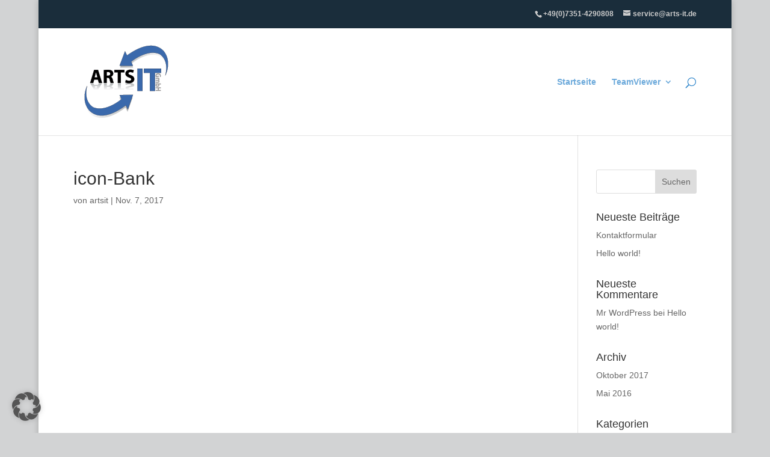

--- FILE ---
content_type: text/css
request_url: https://arts-it.de/wp-content/themes/Divi_child/style.css
body_size: 180
content:
/*
Theme Name: Bender Child Theme
Theme URI: http://www.elegantthemes.com/gallery/divi/
Version: 1.0
Description: Smart. Flexible. Beautiful. Divi is the most powerful theme in our collection.
Template: Divi
Author: Johnny Krüger
Author URI: http://www.foto-bc.de/
*/

 
/* =Theme customization starts here
------------------------------------------------------- 



Farbeinstellungen für das Layout

#68140e / weinrot
050f18 / nachtblau

*/

--- FILE ---
content_type: text/javascript
request_url: https://arts-it.de/wp-content/uploads/wtfdivi/wp_footer.js
body_size: 60
content:
jQuery('#footer-info').html("<a href=\"\/wp-admin\">&copy;<\/a> ARTS IT GmbH <span class=\"divibooster_year\"><\/span><script>jQuery(function($){$(\".divibooster_year\").text(new Date().getFullYear());});<\/script>");jQuery(function($){});